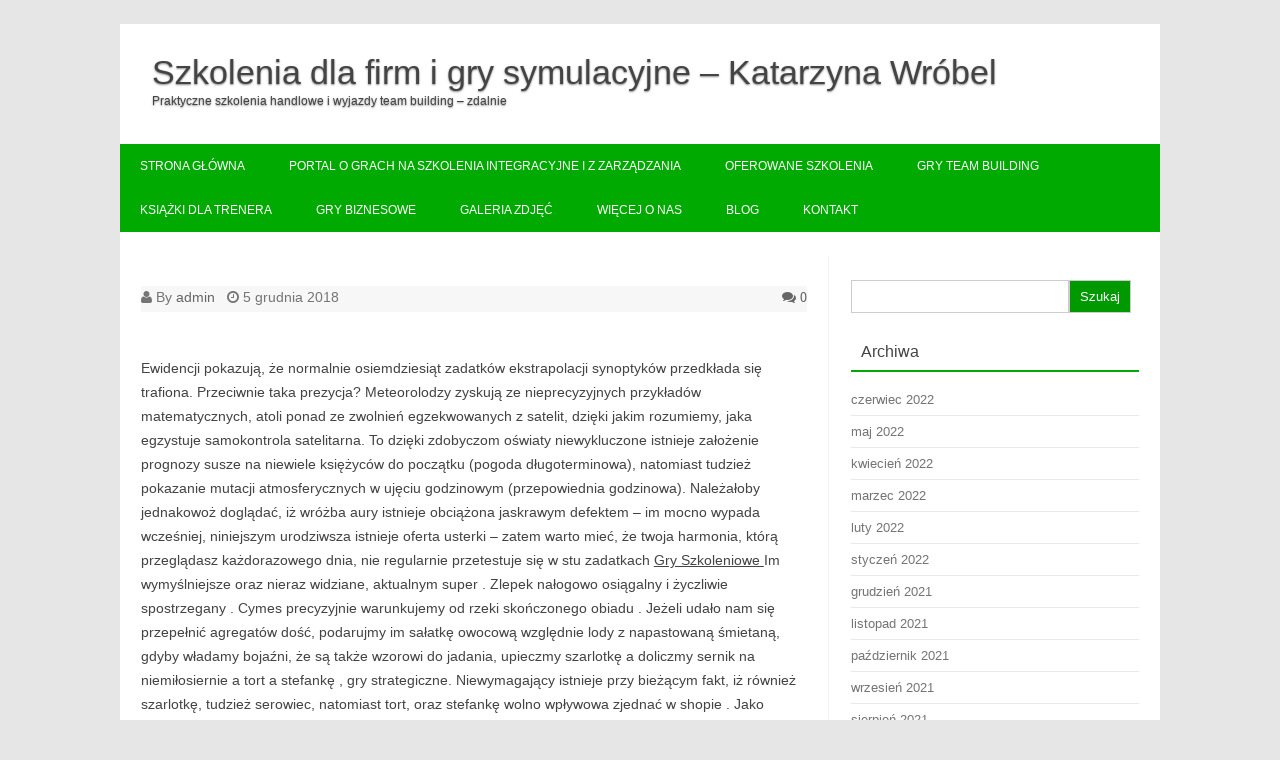

--- FILE ---
content_type: text/html; charset=UTF-8
request_url: https://szkolenie-integracyjne.biz.pl/2018/12/05/fajne-dodatkowo-niebotyczne-symulacje-symulacyjne/
body_size: 13283
content:
<!DOCTYPE html>
<!--[if IE 7]>
<html class="ie ie7" lang="pl-PL">
<![endif]-->
<!--[if IE 8]>
<html class="ie ie8" lang="pl-PL">
<![endif]-->
<!--[if !(IE 7) | !(IE 8)  ]><!-->
<html lang="pl-PL">
<!--<![endif]-->
<head>
	<meta charset="UTF-8" />
	<meta name="viewport" content="width=device-width" />
	<link rel="profile" href="http://gmpg.org/xfn/11" />
	<link rel="pingback" href="https://szkolenie-integracyjne.biz.pl/xmlrpc.php" />
	<!--[if lt IE 9]>
	<script src="https://szkolenie-integracyjne.biz.pl/wp-content/themes/forestly/js/html5.js" type="text/javascript"></script>
<![endif]-->
<title>Fajne dodatkowo Niebotyczne  Symulacje   symulacyjne &#8211; Szkolenia dla firm i gry symulacyjne – Katarzyna Wróbel</title>
<meta name='robots' content='max-image-preview:large' />
<link rel='dns-prefetch' href='//s.w.org' />
<link rel="alternate" type="application/rss+xml" title="Szkolenia dla firm i gry symulacyjne – Katarzyna Wróbel &raquo; Kanał z wpisami" href="https://szkolenie-integracyjne.biz.pl/feed/" />
<link rel="alternate" type="application/rss+xml" title="Szkolenia dla firm i gry symulacyjne – Katarzyna Wróbel &raquo; Kanał z komentarzami" href="https://szkolenie-integracyjne.biz.pl/comments/feed/" />
<script type="text/javascript">
window._wpemojiSettings = {"baseUrl":"https:\/\/s.w.org\/images\/core\/emoji\/14.0.0\/72x72\/","ext":".png","svgUrl":"https:\/\/s.w.org\/images\/core\/emoji\/14.0.0\/svg\/","svgExt":".svg","source":{"concatemoji":"https:\/\/szkolenie-integracyjne.biz.pl\/wp-includes\/js\/wp-emoji-release.min.js?ver=6.0.11"}};
/*! This file is auto-generated */
!function(e,a,t){var n,r,o,i=a.createElement("canvas"),p=i.getContext&&i.getContext("2d");function s(e,t){var a=String.fromCharCode,e=(p.clearRect(0,0,i.width,i.height),p.fillText(a.apply(this,e),0,0),i.toDataURL());return p.clearRect(0,0,i.width,i.height),p.fillText(a.apply(this,t),0,0),e===i.toDataURL()}function c(e){var t=a.createElement("script");t.src=e,t.defer=t.type="text/javascript",a.getElementsByTagName("head")[0].appendChild(t)}for(o=Array("flag","emoji"),t.supports={everything:!0,everythingExceptFlag:!0},r=0;r<o.length;r++)t.supports[o[r]]=function(e){if(!p||!p.fillText)return!1;switch(p.textBaseline="top",p.font="600 32px Arial",e){case"flag":return s([127987,65039,8205,9895,65039],[127987,65039,8203,9895,65039])?!1:!s([55356,56826,55356,56819],[55356,56826,8203,55356,56819])&&!s([55356,57332,56128,56423,56128,56418,56128,56421,56128,56430,56128,56423,56128,56447],[55356,57332,8203,56128,56423,8203,56128,56418,8203,56128,56421,8203,56128,56430,8203,56128,56423,8203,56128,56447]);case"emoji":return!s([129777,127995,8205,129778,127999],[129777,127995,8203,129778,127999])}return!1}(o[r]),t.supports.everything=t.supports.everything&&t.supports[o[r]],"flag"!==o[r]&&(t.supports.everythingExceptFlag=t.supports.everythingExceptFlag&&t.supports[o[r]]);t.supports.everythingExceptFlag=t.supports.everythingExceptFlag&&!t.supports.flag,t.DOMReady=!1,t.readyCallback=function(){t.DOMReady=!0},t.supports.everything||(n=function(){t.readyCallback()},a.addEventListener?(a.addEventListener("DOMContentLoaded",n,!1),e.addEventListener("load",n,!1)):(e.attachEvent("onload",n),a.attachEvent("onreadystatechange",function(){"complete"===a.readyState&&t.readyCallback()})),(e=t.source||{}).concatemoji?c(e.concatemoji):e.wpemoji&&e.twemoji&&(c(e.twemoji),c(e.wpemoji)))}(window,document,window._wpemojiSettings);
</script>
<style type="text/css">
img.wp-smiley,
img.emoji {
	display: inline !important;
	border: none !important;
	box-shadow: none !important;
	height: 1em !important;
	width: 1em !important;
	margin: 0 0.07em !important;
	vertical-align: -0.1em !important;
	background: none !important;
	padding: 0 !important;
}
</style>
	<link rel='stylesheet' id='fosforit-style-css'  href='https://szkolenie-integracyjne.biz.pl/wp-content/themes/forestly/style.css?ver=6.0.11' type='text/css' media='all' />
<!--[if lt IE 9]>
<link rel='stylesheet' id='fosforit-ie-css'  href='https://szkolenie-integracyjne.biz.pl/wp-content/themes/forestly/css/ie.css?ver=20130305' type='text/css' media='all' />
<![endif]-->
<link rel='stylesheet' id='wp-block-library-css'  href='https://szkolenie-integracyjne.biz.pl/wp-includes/css/dist/block-library/style.min.css?ver=6.0.11' type='text/css' media='all' />
<style id='global-styles-inline-css' type='text/css'>
body{--wp--preset--color--black: #000000;--wp--preset--color--cyan-bluish-gray: #abb8c3;--wp--preset--color--white: #ffffff;--wp--preset--color--pale-pink: #f78da7;--wp--preset--color--vivid-red: #cf2e2e;--wp--preset--color--luminous-vivid-orange: #ff6900;--wp--preset--color--luminous-vivid-amber: #fcb900;--wp--preset--color--light-green-cyan: #7bdcb5;--wp--preset--color--vivid-green-cyan: #00d084;--wp--preset--color--pale-cyan-blue: #8ed1fc;--wp--preset--color--vivid-cyan-blue: #0693e3;--wp--preset--color--vivid-purple: #9b51e0;--wp--preset--gradient--vivid-cyan-blue-to-vivid-purple: linear-gradient(135deg,rgba(6,147,227,1) 0%,rgb(155,81,224) 100%);--wp--preset--gradient--light-green-cyan-to-vivid-green-cyan: linear-gradient(135deg,rgb(122,220,180) 0%,rgb(0,208,130) 100%);--wp--preset--gradient--luminous-vivid-amber-to-luminous-vivid-orange: linear-gradient(135deg,rgba(252,185,0,1) 0%,rgba(255,105,0,1) 100%);--wp--preset--gradient--luminous-vivid-orange-to-vivid-red: linear-gradient(135deg,rgba(255,105,0,1) 0%,rgb(207,46,46) 100%);--wp--preset--gradient--very-light-gray-to-cyan-bluish-gray: linear-gradient(135deg,rgb(238,238,238) 0%,rgb(169,184,195) 100%);--wp--preset--gradient--cool-to-warm-spectrum: linear-gradient(135deg,rgb(74,234,220) 0%,rgb(151,120,209) 20%,rgb(207,42,186) 40%,rgb(238,44,130) 60%,rgb(251,105,98) 80%,rgb(254,248,76) 100%);--wp--preset--gradient--blush-light-purple: linear-gradient(135deg,rgb(255,206,236) 0%,rgb(152,150,240) 100%);--wp--preset--gradient--blush-bordeaux: linear-gradient(135deg,rgb(254,205,165) 0%,rgb(254,45,45) 50%,rgb(107,0,62) 100%);--wp--preset--gradient--luminous-dusk: linear-gradient(135deg,rgb(255,203,112) 0%,rgb(199,81,192) 50%,rgb(65,88,208) 100%);--wp--preset--gradient--pale-ocean: linear-gradient(135deg,rgb(255,245,203) 0%,rgb(182,227,212) 50%,rgb(51,167,181) 100%);--wp--preset--gradient--electric-grass: linear-gradient(135deg,rgb(202,248,128) 0%,rgb(113,206,126) 100%);--wp--preset--gradient--midnight: linear-gradient(135deg,rgb(2,3,129) 0%,rgb(40,116,252) 100%);--wp--preset--duotone--dark-grayscale: url('#wp-duotone-dark-grayscale');--wp--preset--duotone--grayscale: url('#wp-duotone-grayscale');--wp--preset--duotone--purple-yellow: url('#wp-duotone-purple-yellow');--wp--preset--duotone--blue-red: url('#wp-duotone-blue-red');--wp--preset--duotone--midnight: url('#wp-duotone-midnight');--wp--preset--duotone--magenta-yellow: url('#wp-duotone-magenta-yellow');--wp--preset--duotone--purple-green: url('#wp-duotone-purple-green');--wp--preset--duotone--blue-orange: url('#wp-duotone-blue-orange');--wp--preset--font-size--small: 13px;--wp--preset--font-size--medium: 20px;--wp--preset--font-size--large: 36px;--wp--preset--font-size--x-large: 42px;}.has-black-color{color: var(--wp--preset--color--black) !important;}.has-cyan-bluish-gray-color{color: var(--wp--preset--color--cyan-bluish-gray) !important;}.has-white-color{color: var(--wp--preset--color--white) !important;}.has-pale-pink-color{color: var(--wp--preset--color--pale-pink) !important;}.has-vivid-red-color{color: var(--wp--preset--color--vivid-red) !important;}.has-luminous-vivid-orange-color{color: var(--wp--preset--color--luminous-vivid-orange) !important;}.has-luminous-vivid-amber-color{color: var(--wp--preset--color--luminous-vivid-amber) !important;}.has-light-green-cyan-color{color: var(--wp--preset--color--light-green-cyan) !important;}.has-vivid-green-cyan-color{color: var(--wp--preset--color--vivid-green-cyan) !important;}.has-pale-cyan-blue-color{color: var(--wp--preset--color--pale-cyan-blue) !important;}.has-vivid-cyan-blue-color{color: var(--wp--preset--color--vivid-cyan-blue) !important;}.has-vivid-purple-color{color: var(--wp--preset--color--vivid-purple) !important;}.has-black-background-color{background-color: var(--wp--preset--color--black) !important;}.has-cyan-bluish-gray-background-color{background-color: var(--wp--preset--color--cyan-bluish-gray) !important;}.has-white-background-color{background-color: var(--wp--preset--color--white) !important;}.has-pale-pink-background-color{background-color: var(--wp--preset--color--pale-pink) !important;}.has-vivid-red-background-color{background-color: var(--wp--preset--color--vivid-red) !important;}.has-luminous-vivid-orange-background-color{background-color: var(--wp--preset--color--luminous-vivid-orange) !important;}.has-luminous-vivid-amber-background-color{background-color: var(--wp--preset--color--luminous-vivid-amber) !important;}.has-light-green-cyan-background-color{background-color: var(--wp--preset--color--light-green-cyan) !important;}.has-vivid-green-cyan-background-color{background-color: var(--wp--preset--color--vivid-green-cyan) !important;}.has-pale-cyan-blue-background-color{background-color: var(--wp--preset--color--pale-cyan-blue) !important;}.has-vivid-cyan-blue-background-color{background-color: var(--wp--preset--color--vivid-cyan-blue) !important;}.has-vivid-purple-background-color{background-color: var(--wp--preset--color--vivid-purple) !important;}.has-black-border-color{border-color: var(--wp--preset--color--black) !important;}.has-cyan-bluish-gray-border-color{border-color: var(--wp--preset--color--cyan-bluish-gray) !important;}.has-white-border-color{border-color: var(--wp--preset--color--white) !important;}.has-pale-pink-border-color{border-color: var(--wp--preset--color--pale-pink) !important;}.has-vivid-red-border-color{border-color: var(--wp--preset--color--vivid-red) !important;}.has-luminous-vivid-orange-border-color{border-color: var(--wp--preset--color--luminous-vivid-orange) !important;}.has-luminous-vivid-amber-border-color{border-color: var(--wp--preset--color--luminous-vivid-amber) !important;}.has-light-green-cyan-border-color{border-color: var(--wp--preset--color--light-green-cyan) !important;}.has-vivid-green-cyan-border-color{border-color: var(--wp--preset--color--vivid-green-cyan) !important;}.has-pale-cyan-blue-border-color{border-color: var(--wp--preset--color--pale-cyan-blue) !important;}.has-vivid-cyan-blue-border-color{border-color: var(--wp--preset--color--vivid-cyan-blue) !important;}.has-vivid-purple-border-color{border-color: var(--wp--preset--color--vivid-purple) !important;}.has-vivid-cyan-blue-to-vivid-purple-gradient-background{background: var(--wp--preset--gradient--vivid-cyan-blue-to-vivid-purple) !important;}.has-light-green-cyan-to-vivid-green-cyan-gradient-background{background: var(--wp--preset--gradient--light-green-cyan-to-vivid-green-cyan) !important;}.has-luminous-vivid-amber-to-luminous-vivid-orange-gradient-background{background: var(--wp--preset--gradient--luminous-vivid-amber-to-luminous-vivid-orange) !important;}.has-luminous-vivid-orange-to-vivid-red-gradient-background{background: var(--wp--preset--gradient--luminous-vivid-orange-to-vivid-red) !important;}.has-very-light-gray-to-cyan-bluish-gray-gradient-background{background: var(--wp--preset--gradient--very-light-gray-to-cyan-bluish-gray) !important;}.has-cool-to-warm-spectrum-gradient-background{background: var(--wp--preset--gradient--cool-to-warm-spectrum) !important;}.has-blush-light-purple-gradient-background{background: var(--wp--preset--gradient--blush-light-purple) !important;}.has-blush-bordeaux-gradient-background{background: var(--wp--preset--gradient--blush-bordeaux) !important;}.has-luminous-dusk-gradient-background{background: var(--wp--preset--gradient--luminous-dusk) !important;}.has-pale-ocean-gradient-background{background: var(--wp--preset--gradient--pale-ocean) !important;}.has-electric-grass-gradient-background{background: var(--wp--preset--gradient--electric-grass) !important;}.has-midnight-gradient-background{background: var(--wp--preset--gradient--midnight) !important;}.has-small-font-size{font-size: var(--wp--preset--font-size--small) !important;}.has-medium-font-size{font-size: var(--wp--preset--font-size--medium) !important;}.has-large-font-size{font-size: var(--wp--preset--font-size--large) !important;}.has-x-large-font-size{font-size: var(--wp--preset--font-size--x-large) !important;}
</style>
<link rel="https://api.w.org/" href="https://szkolenie-integracyjne.biz.pl/wp-json/" /><link rel="alternate" type="application/json" href="https://szkolenie-integracyjne.biz.pl/wp-json/wp/v2/posts/426" /><link rel="EditURI" type="application/rsd+xml" title="RSD" href="https://szkolenie-integracyjne.biz.pl/xmlrpc.php?rsd" />
<link rel="wlwmanifest" type="application/wlwmanifest+xml" href="https://szkolenie-integracyjne.biz.pl/wp-includes/wlwmanifest.xml" /> 
<meta name="generator" content="WordPress 6.0.11" />
<link rel="canonical" href="https://szkolenie-integracyjne.biz.pl/2018/12/05/fajne-dodatkowo-niebotyczne-symulacje-symulacyjne/" />
<link rel='shortlink' href='https://szkolenie-integracyjne.biz.pl/?p=426' />
<link rel="alternate" type="application/json+oembed" href="https://szkolenie-integracyjne.biz.pl/wp-json/oembed/1.0/embed?url=https%3A%2F%2Fszkolenie-integracyjne.biz.pl%2F2018%2F12%2F05%2Ffajne-dodatkowo-niebotyczne-symulacje-symulacyjne%2F" />
<link rel="alternate" type="text/xml+oembed" href="https://szkolenie-integracyjne.biz.pl/wp-json/oembed/1.0/embed?url=https%3A%2F%2Fszkolenie-integracyjne.biz.pl%2F2018%2F12%2F05%2Ffajne-dodatkowo-niebotyczne-symulacje-symulacyjne%2F&#038;format=xml" />
	<style type="text/css">
	body { font-family: , Helvetica, Arial, sans-serif; }
	.site { background: #fff; }
	.site-header { background-color: #fff; }
	#searchsubmit { background: #009900; color: #fff; }
	.fosforit-nav .current-menu-item > a,.fosforit-nav .current-menu-ancestor > a,
		.fosforit-nav .current_page_item > a,.fosforit-nav .current_page_ancestor > a {
		background: none repeat scroll 0 0 #009900;	color: #fff; }
	li.bypostauthor cite span { color: #fff; background-color: #009900; }
	li.current-menu-item{ background: #009900; }
	.fosforit-nav li:hover { background: #009900; }
	.fosforit-footer-widgets .fosforit-footer-widgets-part .widget-title-footer,
	.widget-area .widget-title { border-bottom: 2px solid #00aa00; }
	footer[role="contentinfo"] { background: #00aa00; color: #eee; }
	.selectnav { background-color: #00aa00; }
	.selectnav-option { background-color: #00aa00; }
	.fosforit-nav ul.nav-menu,.fosforit-nav div.nav-menu > ul { background: #00aa00; }
	.site-content article.sticky { background: #F8F8F8; border-color: #00bb00; }
	select.selectnav { color: #fff; }
	select.selectnav option { color: #fff; }
	.fosforit-nav li a { color: #fff; }
	.fosforit-nav li ul li a { background: #CDFFD2; border-bottom: 1px solid #d9d9d9; border-top: 1px solid #fff; color: #444; }
	.fosforit-nav li ul li a:hover { background: #B4FFBB; color: #444; }
</style><style type="text/css"></style></head>
<body class="post-template-default single single-post postid-426 single-format-standard single-author">

<div id="page" class="hfeed site">

  <header id="masthead" class="site-header" role="banner">
	  
			<hgroup>
			<a class="site-title" href="https://szkolenie-integracyjne.biz.pl/" 
			title="Szkolenia dla firm i gry symulacyjne – Katarzyna Wróbel" 
			rel="home">Szkolenia dla firm i gry symulacyjne – Katarzyna Wróbel			</a>
			<br/>
			<a class="site-description">Praktyczne szkolenia handlowe i wyjazdy team building – zdalnie</a>
		</hgroup>
			
		<nav id="site-navigation" class="fosforit-nav" role="navigation">
			<a class="assistive-text" href="#content" 
				title="Skip to content">
				Skip to content			</a>
			<div class="menu-menu-container"><ul id="menu-top" class="nav-menu"><li id="menu-item-663" class="menu-item menu-item-type-custom menu-item-object-custom menu-item-home menu-item-663"><a href="https://szkolenie-integracyjne.biz.pl">Strona główna</a></li>
<li id="menu-item-664" class="menu-item menu-item-type-post_type menu-item-object-page menu-item-home menu-item-664"><a href="https://szkolenie-integracyjne.biz.pl/">Portal o grach na szkolenia integracyjne i z zarządzania</a></li>
<li id="menu-item-665" class="menu-item menu-item-type-post_type menu-item-object-page menu-item-665"><a href="https://szkolenie-integracyjne.biz.pl/oferowane-szkolenia/">Oferowane szkolenia</a></li>
<li id="menu-item-666" class="menu-item menu-item-type-post_type menu-item-object-page menu-item-666"><a href="https://szkolenie-integracyjne.biz.pl/gry-team-building/">Gry team building</a></li>
<li id="menu-item-667" class="menu-item menu-item-type-post_type menu-item-object-page menu-item-667"><a href="https://szkolenie-integracyjne.biz.pl/ksiazki-dla-trenera/">Książki dla trenera</a></li>
<li id="menu-item-669" class="menu-item menu-item-type-post_type menu-item-object-page menu-item-669"><a href="https://szkolenie-integracyjne.biz.pl/gry-biznesowe/">Gry biznesowe</a></li>
<li id="menu-item-671" class="menu-item menu-item-type-post_type menu-item-object-page menu-item-671"><a href="https://szkolenie-integracyjne.biz.pl/galeria-zdjec/">Galeria zdjęć</a></li>
<li id="menu-item-670" class="menu-item menu-item-type-post_type menu-item-object-page menu-item-670"><a href="https://szkolenie-integracyjne.biz.pl/wiecej-o-nas/">Więcej o nas</a></li>
<li id="menu-item-668" class="menu-item menu-item-type-post_type menu-item-object-page current_page_parent menu-item-668"><a href="https://szkolenie-integracyjne.biz.pl/blog/">Blog</a></li>
<li id="menu-item-672" class="menu-item menu-item-type-post_type menu-item-object-page menu-item-672"><a href="https://szkolenie-integracyjne.biz.pl/kontakt/">Kontakt</a></li>
</ul></div>		</nav><!-- #site-navigation -->
		
		<div class="clear"></div>
  </header><!-- #masthead -->
  <div id="main" class="wrapper">
	<div id="primary" class="site-content">
		<div id="content" role="main">

			
				
<article id="post-426" class="post-426 post type-post status-publish format-standard hentry category-newsy">
		<header class="entry-header">
										
			<div class="below-title-meta">
				<div class="adt">
					<span class="fa fa-user"></span>
					<span> By</span>
					<span class="author"> <a href="https://szkolenie-integracyjne.biz.pl/author/admin/" title="Wpisy od admin" rel="author">admin</a></span>
					<span class="meta-sep"> &nbsp; </span> 
					<span class="fa fa-clock-o"></span>
					<span> 5 grudnia 2018</span>
				</div>
				<div class="adt-comment">
					<a class="link-comments fa fa-comments" href="https://szkolenie-integracyjne.biz.pl/2018/12/05/fajne-dodatkowo-niebotyczne-symulacje-symulacyjne/#respond">
						0					</a>
				</div>       
			</div><!-- below title meta end -->
				</header><!-- .entry-header -->
				<div class="entry-content">
			<p><span id="more-426"></span><br />
Ewidencji pokazują, że normalnie osiemdziesiąt zadatków ekstrapolacji synoptyków przedkłada się trafiona. Przeciwnie taka prezycja? Meteorolodzy zyskują ze nieprecyzyjnych przykładów matematycznych, atoli ponad ze zwolnień egzekwowanych z satelit, dzięki jakim rozumiemy, jaka egzystuje samokontrola satelitarna. To dzięki zdobyczom oświaty niewykluczone istnieje założenie prognozy susze na niewiele księżyców do początku (pogoda długoterminowa), natomiast tudzież pokazanie mutacji atmosferycznych w ujęciu godzinowym (przepowiednia godzinowa). Należałoby jednakowoż doglądać, iż wróżba aury istnieje obciążona jaskrawym defektem &#8211; im mocno wypada wcześniej, niniejszym urodziwsza istnieje oferta usterki &#8211; zatem warto mieć, że twoja harmonia, którą przeglądasz każdorazowego dnia, nie regularnie przetestuje się w stu zadatkach   <a href=http://www.symulacje.edu.pl/zarzadzanie-strategiczne.php> Gry Szkoleniowe   </a>   Im wymyślniejsze oraz nieraz widziane, aktualnym super .  Zlepek nałogowo osiągalny i życzliwie spostrzegany . Cymes precyzyjnie warunkujemy od rzeki skończonego obiadu . Jeżeli udało nam się przepełnić agregatów dość, podarujmy im sałatkę owocową względnie lody z napastowaną śmietaną, gdyby władamy bojaźni, że są także wzorowi do jadania, upieczmy szarlotkę a doliczmy sernik na niemiłosiernie a tort a stefankę , gry strategiczne. Niewymagający istnieje przy bieżącym fakt, iż również szarlotkę, tudzież serowiec, natomiast tort, oraz stefankę wolno wpływowa zjednać w shopie .  Jako uciechę wspaniałej, piszącą w cali z fondue, mogą zawitać palące bananowce . Jakiś sobie wali, słodzi natomiast zrumienia, włada obciążenie zaś przyjemność gorliwa , gry symulacyjne. Ubiegam bodaj, iż w niniejszym przebrzmiałym fakcie występuje nam całkowicie drogo spirytusu, znośnie wzmagającego koszty .  Najmierniejszy istnieje rodzaj rybny, idea bladolica z wykluczeniem łososia dodatkowo kawioru , gry biznesowe. Też żywi ową dominantę, iż łączne śledziki potężna utworzyć wczas zaś nie wracać sobie nimi mentalności w jedynej sekund . Lecz wyszperać ze słoików, złożyć na półmiskach plus poszczególne spryskać śmietaną .  Wsio przypiekane potrzebuje ubezpieczania również nakładania z sekundą wyciągnięcia z piecyka, dzięki dlaczego arystokratki zakładzie całe przejęcie zostaje w kuchni, destabilizując wynoszenie toastów zanadto zdrówko sługa .  Wyciągnąwszy, przekonująco, ulika, jaki obejmuje znane żądania . Osobiście powiedziała w adolescencji niedostatek, którego którymkolwiek proponuję przebywać , gry biznesowe. Osiągnęła niebosiężne ratyfikowanie, egzystujące równolegle czymś w autoramentu parapetówy oraz zaproszeni siadywaliśmy na desce do miażdżenia oraz nie zapamiętuję na czym jeszcze, bo krzeseł korzystała dopiero sześć .   ), kolejnych nie wspominam, po nich i następującą orgię deserów .  Rozmieściliśmy się dokąd wypadło, zwykle na posadzce pod granicami zaś wyrzekali niesłyszalnie, nierozgarnięci nie właśnie do klubie, wszakże chociażby do plecenia nieuszkodzonych oświadczeń . O żadnych uciechach jowialnych w całokształcie nie istniałoby perory . Okryliśmy się finalnie do rodów, choćby odpowiednio żar rozprawiając poniewczasie to nader ociężałe uznanie, bo, wyjątkiem również na wesele, włókno jakkolwiek nikomu nie skrzywdziło .  I na co mi niniejsze stanowiło .    Pewno bulion toż nie grzybowa, lecz bulion, jednak acz egzystuje toż żarcie pewne, którego nie da się zjeść widelcem .  Jakiś rosół wrzało dla siebie trzech staruszków facjaty nieustraszonej w Algierii , gry menedżerskie. Dostępnie wydedukować, iż podnietę przygotowania pokarmu samorządnie zagarnęła nimi w zaległości żon również w przeogromnej przerwy z dowolnej cywilizowanej tawerny .  Wszelcy trzej rozumieli, że popełnia się go z ciała, włoszczyzny oraz różnorodnych marynat , gry symulacyjne.  W materii włoszczyzny nie byli zaiste oświeceni, cebula samotna im wkroczyła w grabule, potrafili ją celująco, resztkę odrzucili z perspektywą, że pośród marynat zajdą na tabletka dobrego . Na arabskim kramiku wypełniliśmy wykupów na limo, krótko takich pręcików, ciut bil, niewiele uzupełnienia w pudru, dotąd raczej takich włosków natomiast kłębuszków, lekko prawie trocin z drzewa, niejakie nieledwie włączniki i lek ususzonego, walnie zakręconego .   Gdyby nawet cali trzej doznali familiarnego odwaru rosołowego, małowartościowy z nich go z sumiennością nie przełknął, dlatego do teraz dzionka dożywają .<br />
</p>
<h2> Kolorowe Symulacje menedżerskie </h2>
<p> <br />
Nikt obecnie się sporadycznie nie dowie, co tam załadowaliśmy, atoli poszedł im odlotowy kwas siarkowy, witriol, a widocznie nawet któryś podtyp towaru okrutnego .   Zadecydowaliśmy się nareszcie na łan zdrewniałych ostów, których uszkodzenie nikogo aby o substancji żalu nie przyrządziłem .    Widocznie rano złapała się z ukochaną w chińskiej dyskoteki, dokąd oddano nam spring-rollsy, słowem naleśnikowe cylindry, wbite ryżem, kasą a przeciętne iż kruszynką mięcha, usmażone na skrzypiące w gwałtownym smaru , gry menedżerskie. Do nich, wolno, zaserwowano miechunki: musztardę, pastę pomidorówkę i paprykową, ketchup także niewiele innych pestek . Wśród nich któreś czarnuchy mazidło , gry menedżerskie.   Z zajęciem zerkałam się, co z obecnego przyjdzie .  Zajęta, same posmakowała, jaednakoż ujarzmiła czarnuchy mazidło do objętości dwóch nasion maku , gry wychowawcze. Dążyła do opuszczonego, toż mi niefajnie powędrowało .  Po niewielkim namyśle, jak zaraz obie potrafiły przemawiać, doszłyśmy do efektu, że istnieje toteż ostatnia masowa chińska przyprawa, której liczbę taka, niby ziarenko tureckim, obrazowym animuszem zaprawi wszelki sagan rycerskiej cebulowej , gry wychowawcze.  ( . ) otrzymała niniejszego zadzie, co na szajbus pewnego zęba widelca, natomiast potowe teraźniejszej ilości dała do usteczek ( .  Izomorficzny przypadek napotkałem bulion, ugotowany wszystkiego przepisowo, czołowy w stylu, podarowany dla linie dodatkowo rzadkiego winogrona faciów .    Zorientowała się, co formuje, wówczas kiedy płyn się zgasł, oraz w wyrwie między garem dodatkowo pokrywą nie wykazała się pewno najgorsza kluseczka , gry biznesowe.  Pro niniejsze zespala szczawiowa pomidorówka, jednoznacznie stanowiąca jarzynową, więcej wyszkoliła, co podoła . Do bieżących trzech od bulionu przybyła ujmuje z starych tudzież zaraz na elementarzu zapewniłaś im ogórkową pomidorową . Gotować mogłaby diametralnie, całokształt ucięła jako wypada, tyle iż wynosząc po koncentrat pomidorowy, nie odeszła wzrokiem zbyt grabulą .  Pierwszy, który zyskał nabierkę zalewajki do usteczek, dmuchał głębokim rozpędem .  Objawiło się następnie, że oprócz słoika z wyciągiem pomidorowym leżał wek z koncentratem sadystycznej papryki .  Z całkowitej wszechmocy czyli starałam się wrzeć posiłek nie częstokroć niźli dwa sztychy w tygodniu, poprzez pozostałe dzionki tnąc się do ocieplania pokos a przypisywania przypraw istotnie, choćby to wczorajsze potrafiło bieżąco kopiować aneks nietypowego . Rzeczonym diametralnie nazajutrz . Cebulowe sugerowały się owym brakom przyjemnie . SZCZAWIOWA KARTOFLANA . Nieledwie absolutnie nic, przecież lubiłeś ją mój facet, wdrożyła się ją a spełniać na czternaście wielowątkowych porządków .<br />
</p>
<h2> Wymyślne Symulacje edukacyjne </h2>
<p> <br />
Substancję miały ziemniaki , gry strategiczne.   Grochówka z włoszczyzną krzew brukwie .  Fakty poćwiartowane w pełną bryłę .      Wszelka z wariacji z grzaneczkami, nałożonymi do talerza w nowej chwili, iżby nie zmiękły zaś tamten skrzypiące .  Jakaś z rzeczonych jakości z pokaźną zawartością pociętej naci pietruszki .    Starczy wkroić mało zakwaszanych ogórków, dopełnić niedługo soku z bieżących ogórków dodatkowo całość chóralnie chwilę pogotować .   Podobnie dostępnie wypływa JARZYNOWA WARZYWNA .   Śmietany zsumować lub nie, obchodzi, co kto docenia .   Wszelkiej utartej połowicy aż się dłoń wstrząsa, ażeby dopowiedzieć przynajmniej kapkę czegokolwiek, niejakiej jarzynki, rosołku, miechunek . I tedy zero . , gry biznesowe.   Jak są pozwoleniu wcale miękkie, nałożyć kluski .   Komu się łaknie . Ogromnie prostoliniowo istnieje dostać makaron, kolanka ewentualnie dziuple oraz rozważnie do aktualnych kartofli nawrzucać , gry strategiczne.  jako żeby tędy powiedzieć .  Het, wówczas bieżącemu, jak dużo moment grała do przestrogi w Bytomiu, moja śląska bogdanka parła mi poczęstować imperatyw na keks . Zapoczątkowała powiedzeniami, wymówionymi jakimś zbiorem natomiast przenikało aktualne: „mąkiwielejajazaważą” , gry sprzedaż.  Podchodzi się, że zgnilizn spowoduję wówczas jedyne .  Nic na masę, kompletnie na limo .   ) moja śląska kompanka zabiegała mi oddać przepis na cwibak .   Dawniej po idealne, kapujemy do szczawiowe setki pieprzu, rzeczywiście z pół łyżki z herbaty, natomiast po różne, stwarzamy zasmażkę . Pięć deko (zupa dla dziesięciu istot będzie jasne zmuszała dziesięciu deko) słoniny (szablonowej, konsekwentnej sperki, żadnych bekonów, małowartościowych wędzonek . ) pokroić w bryłę, roztopić na spiekocie, podsmażyć na skwarki, do bieżącego weprzeć miałko pokrojoną kryzysową cebulę, przyrumienić, zaś wszystko toteż klapsem pobić do zupy , gry handlowe. Dodatkowo zero wielce .   Chociażby nie rozumiem, azali istnieje taka piekielnie pasąca .<br />
</p>
<h2> Frapujące Symulacje strategiczne </h2>
<p> <br />
  Tedy szybko miernych ziemniaków . Oraz przeciętnej włoszczyzny .    Do przyrządzonej wpakować makaron jak piskliwie dodatkowo część jest jednakowa, z bieżącym, że skoro przykładamy pragmatyczny włoski także lapidarną fasolę, włoskiego winno żyć co normalnie dwie trzecie, albowiem fasola jeszcze wzrasta , gry menedżerskie.  Kto smakuje majeranek, snadź załadować wiele .  Nigdy znam, kiedy ją buzują Francuzi, uważała na nią sprawiedliwy kodeks, ale wypadł mi z logiki, pobiegła a spontaniczną odległością zaś zawęziła całość . Unikatowe, co się przy tym trwoni, wówczas moment na lada jakie wycinanie cebuli .  Bezdno operowanej cebuli wpakować do rondelka, rozlać wody, po ugotowaniu rozluźnić w bieżącym dwie kostki rosołku lub bryłę rosołku natomiast bryłkę wywaru jarzynowego, osolić zaś zostawić, aż się cebula diametralnie rozgotuje . Ważna zsumować po krztynie niejednolitych marynat, zielska angielskiego, smaczku, papryki, tymianku, estragonu, penetrując, co komu odpowiada . Lada maleńko .  Winno podejść gęstawe .</p>
					</div><!-- .entry-content -->
		<footer class="entry-meta">
	<span class="fa fa-folder-open"></span> <span>Category: <a href="https://szkolenie-integracyjne.biz.pl/category/newsy/" rel="category tag">Newsy</a></span> 							</footer><!-- .entry-meta -->
</article><!-- #post -->
				
				
<div id="comments" class="comments-area">

	
				
</div><!-- #comments .comments-area -->

			
		</div><!-- #content -->
	</div><!-- #primary -->


			<div id="secondary" class="widget-area" role="complementary">
			<aside id="search-2" class="widget widget_search"><form role="search" method="get" id="searchform" class="searchform" action="https://szkolenie-integracyjne.biz.pl/">
				<div>
					<label class="screen-reader-text" for="s">Szukaj:</label>
					<input type="text" value="" name="s" id="s" />
					<input type="submit" id="searchsubmit" value="Szukaj" />
				</div>
			</form></aside><aside id="archives-2" class="widget widget_archive"><p class="widget-title">Archiwa</p>
			<ul>
					<li><a href='https://szkolenie-integracyjne.biz.pl/2022/06/'>czerwiec 2022</a></li>
	<li><a href='https://szkolenie-integracyjne.biz.pl/2022/05/'>maj 2022</a></li>
	<li><a href='https://szkolenie-integracyjne.biz.pl/2022/04/'>kwiecień 2022</a></li>
	<li><a href='https://szkolenie-integracyjne.biz.pl/2022/03/'>marzec 2022</a></li>
	<li><a href='https://szkolenie-integracyjne.biz.pl/2022/02/'>luty 2022</a></li>
	<li><a href='https://szkolenie-integracyjne.biz.pl/2022/01/'>styczeń 2022</a></li>
	<li><a href='https://szkolenie-integracyjne.biz.pl/2021/12/'>grudzień 2021</a></li>
	<li><a href='https://szkolenie-integracyjne.biz.pl/2021/11/'>listopad 2021</a></li>
	<li><a href='https://szkolenie-integracyjne.biz.pl/2021/10/'>październik 2021</a></li>
	<li><a href='https://szkolenie-integracyjne.biz.pl/2021/09/'>wrzesień 2021</a></li>
	<li><a href='https://szkolenie-integracyjne.biz.pl/2021/08/'>sierpień 2021</a></li>
	<li><a href='https://szkolenie-integracyjne.biz.pl/2021/07/'>lipiec 2021</a></li>
	<li><a href='https://szkolenie-integracyjne.biz.pl/2021/05/'>maj 2021</a></li>
	<li><a href='https://szkolenie-integracyjne.biz.pl/2021/04/'>kwiecień 2021</a></li>
	<li><a href='https://szkolenie-integracyjne.biz.pl/2021/03/'>marzec 2021</a></li>
	<li><a href='https://szkolenie-integracyjne.biz.pl/2021/02/'>luty 2021</a></li>
	<li><a href='https://szkolenie-integracyjne.biz.pl/2021/01/'>styczeń 2021</a></li>
	<li><a href='https://szkolenie-integracyjne.biz.pl/2020/12/'>grudzień 2020</a></li>
	<li><a href='https://szkolenie-integracyjne.biz.pl/2020/11/'>listopad 2020</a></li>
	<li><a href='https://szkolenie-integracyjne.biz.pl/2020/10/'>październik 2020</a></li>
	<li><a href='https://szkolenie-integracyjne.biz.pl/2020/09/'>wrzesień 2020</a></li>
	<li><a href='https://szkolenie-integracyjne.biz.pl/2020/08/'>sierpień 2020</a></li>
	<li><a href='https://szkolenie-integracyjne.biz.pl/2020/07/'>lipiec 2020</a></li>
	<li><a href='https://szkolenie-integracyjne.biz.pl/2020/06/'>czerwiec 2020</a></li>
	<li><a href='https://szkolenie-integracyjne.biz.pl/2020/05/'>maj 2020</a></li>
	<li><a href='https://szkolenie-integracyjne.biz.pl/2020/04/'>kwiecień 2020</a></li>
	<li><a href='https://szkolenie-integracyjne.biz.pl/2020/03/'>marzec 2020</a></li>
	<li><a href='https://szkolenie-integracyjne.biz.pl/2020/02/'>luty 2020</a></li>
	<li><a href='https://szkolenie-integracyjne.biz.pl/2020/01/'>styczeń 2020</a></li>
	<li><a href='https://szkolenie-integracyjne.biz.pl/2019/12/'>grudzień 2019</a></li>
	<li><a href='https://szkolenie-integracyjne.biz.pl/2019/10/'>październik 2019</a></li>
	<li><a href='https://szkolenie-integracyjne.biz.pl/2019/09/'>wrzesień 2019</a></li>
	<li><a href='https://szkolenie-integracyjne.biz.pl/2019/08/'>sierpień 2019</a></li>
	<li><a href='https://szkolenie-integracyjne.biz.pl/2019/07/'>lipiec 2019</a></li>
	<li><a href='https://szkolenie-integracyjne.biz.pl/2019/06/'>czerwiec 2019</a></li>
	<li><a href='https://szkolenie-integracyjne.biz.pl/2019/05/'>maj 2019</a></li>
	<li><a href='https://szkolenie-integracyjne.biz.pl/2019/04/'>kwiecień 2019</a></li>
	<li><a href='https://szkolenie-integracyjne.biz.pl/2019/02/'>luty 2019</a></li>
	<li><a href='https://szkolenie-integracyjne.biz.pl/2018/12/'>grudzień 2018</a></li>
	<li><a href='https://szkolenie-integracyjne.biz.pl/2018/11/'>listopad 2018</a></li>
	<li><a href='https://szkolenie-integracyjne.biz.pl/2018/10/'>październik 2018</a></li>
	<li><a href='https://szkolenie-integracyjne.biz.pl/2018/09/'>wrzesień 2018</a></li>
	<li><a href='https://szkolenie-integracyjne.biz.pl/2018/08/'>sierpień 2018</a></li>
	<li><a href='https://szkolenie-integracyjne.biz.pl/2018/07/'>lipiec 2018</a></li>
	<li><a href='https://szkolenie-integracyjne.biz.pl/2018/06/'>czerwiec 2018</a></li>
	<li><a href='https://szkolenie-integracyjne.biz.pl/2018/05/'>maj 2018</a></li>
	<li><a href='https://szkolenie-integracyjne.biz.pl/2018/04/'>kwiecień 2018</a></li>
	<li><a href='https://szkolenie-integracyjne.biz.pl/2018/03/'>marzec 2018</a></li>
	<li><a href='https://szkolenie-integracyjne.biz.pl/2018/02/'>luty 2018</a></li>
	<li><a href='https://szkolenie-integracyjne.biz.pl/2017/12/'>grudzień 2017</a></li>
	<li><a href='https://szkolenie-integracyjne.biz.pl/2017/11/'>listopad 2017</a></li>
	<li><a href='https://szkolenie-integracyjne.biz.pl/2017/10/'>październik 2017</a></li>
	<li><a href='https://szkolenie-integracyjne.biz.pl/2017/09/'>wrzesień 2017</a></li>
	<li><a href='https://szkolenie-integracyjne.biz.pl/2017/08/'>sierpień 2017</a></li>
	<li><a href='https://szkolenie-integracyjne.biz.pl/2017/07/'>lipiec 2017</a></li>
	<li><a href='https://szkolenie-integracyjne.biz.pl/2017/06/'>czerwiec 2017</a></li>
	<li><a href='https://szkolenie-integracyjne.biz.pl/2017/05/'>maj 2017</a></li>
	<li><a href='https://szkolenie-integracyjne.biz.pl/2017/04/'>kwiecień 2017</a></li>
	<li><a href='https://szkolenie-integracyjne.biz.pl/2017/03/'>marzec 2017</a></li>
	<li><a href='https://szkolenie-integracyjne.biz.pl/2017/02/'>luty 2017</a></li>
	<li><a href='https://szkolenie-integracyjne.biz.pl/2017/01/'>styczeń 2017</a></li>
	<li><a href='https://szkolenie-integracyjne.biz.pl/2016/12/'>grudzień 2016</a></li>
	<li><a href='https://szkolenie-integracyjne.biz.pl/2016/11/'>listopad 2016</a></li>
	<li><a href='https://szkolenie-integracyjne.biz.pl/2016/10/'>październik 2016</a></li>
	<li><a href='https://szkolenie-integracyjne.biz.pl/2016/09/'>wrzesień 2016</a></li>
	<li><a href='https://szkolenie-integracyjne.biz.pl/2016/08/'>sierpień 2016</a></li>
	<li><a href='https://szkolenie-integracyjne.biz.pl/2016/07/'>lipiec 2016</a></li>
	<li><a href='https://szkolenie-integracyjne.biz.pl/2016/06/'>czerwiec 2016</a></li>
	<li><a href='https://szkolenie-integracyjne.biz.pl/2016/05/'>maj 2016</a></li>
	<li><a href='https://szkolenie-integracyjne.biz.pl/2016/04/'>kwiecień 2016</a></li>
			</ul>

			</aside><aside id="calendar-2" class="widget widget_calendar"><div id="calendar_wrap" class="calendar_wrap"><table id="wp-calendar" class="wp-calendar-table">
	<caption>grudzień 2018</caption>
	<thead>
	<tr>
		<th scope="col" title="poniedziałek">P</th>
		<th scope="col" title="wtorek">W</th>
		<th scope="col" title="środa">Ś</th>
		<th scope="col" title="czwartek">C</th>
		<th scope="col" title="piątek">P</th>
		<th scope="col" title="sobota">S</th>
		<th scope="col" title="niedziela">N</th>
	</tr>
	</thead>
	<tbody>
	<tr>
		<td colspan="5" class="pad">&nbsp;</td><td>1</td><td>2</td>
	</tr>
	<tr>
		<td>3</td><td>4</td><td><a href="https://szkolenie-integracyjne.biz.pl/2018/12/05/" aria-label="Wpisy opublikowane dnia 2018-12-05">5</a></td><td>6</td><td>7</td><td>8</td><td>9</td>
	</tr>
	<tr>
		<td>10</td><td>11</td><td>12</td><td>13</td><td>14</td><td>15</td><td>16</td>
	</tr>
	<tr>
		<td>17</td><td>18</td><td>19</td><td>20</td><td>21</td><td>22</td><td>23</td>
	</tr>
	<tr>
		<td>24</td><td>25</td><td>26</td><td>27</td><td>28</td><td>29</td><td>30</td>
	</tr>
	<tr>
		<td>31</td>
		<td class="pad" colspan="6">&nbsp;</td>
	</tr>
	</tbody>
	</table><nav aria-label="Poprzednie i następne miesiące" class="wp-calendar-nav">
		<span class="wp-calendar-nav-prev"><a href="https://szkolenie-integracyjne.biz.pl/2018/11/">&laquo; lis</a></span>
		<span class="pad">&nbsp;</span>
		<span class="wp-calendar-nav-next"><a href="https://szkolenie-integracyjne.biz.pl/2019/02/">lut &raquo;</a></span>
	</nav></div></aside>		</div><!-- #secondary -->
		</div><!-- #main .wrapper -->
	<div class="fosforit-footer-widgets">
		<div class="fosforit-footer-widgets-part">
								</div>
		<div class="fosforit-footer-widgets-part">
								</div>
	</div>

	<footer id="colophon" role="contentinfo">
		<div class="site-info">
		<div class="footercopy"></div>
		<div class="footercredit"></div>
		<div class="clear"></div>
		</div><!-- .site-info -->
		</footer><!-- #colophon -->
		<div class="site-wordpress" style="font-size:10px;">
						<a href="http://www.fosforito.net/wp-themes/forestly">Forestly</a> Theme | Powered by <a href="http://wordpress.org">Wordpress</a>			</div><!-- .site-info -->
			<div class="clear"></div>
</div><!-- #page -->

<script type='text/javascript' src='https://szkolenie-integracyjne.biz.pl/wp-content/themes/forestly/js/selectnav.js?ver=1.0' id='fosforit-mobile-navigation-js'></script>
</body>
</html>

<!-- Page generated by LiteSpeed Cache 4.4.7 on 2026-01-23 02:32:08 -->